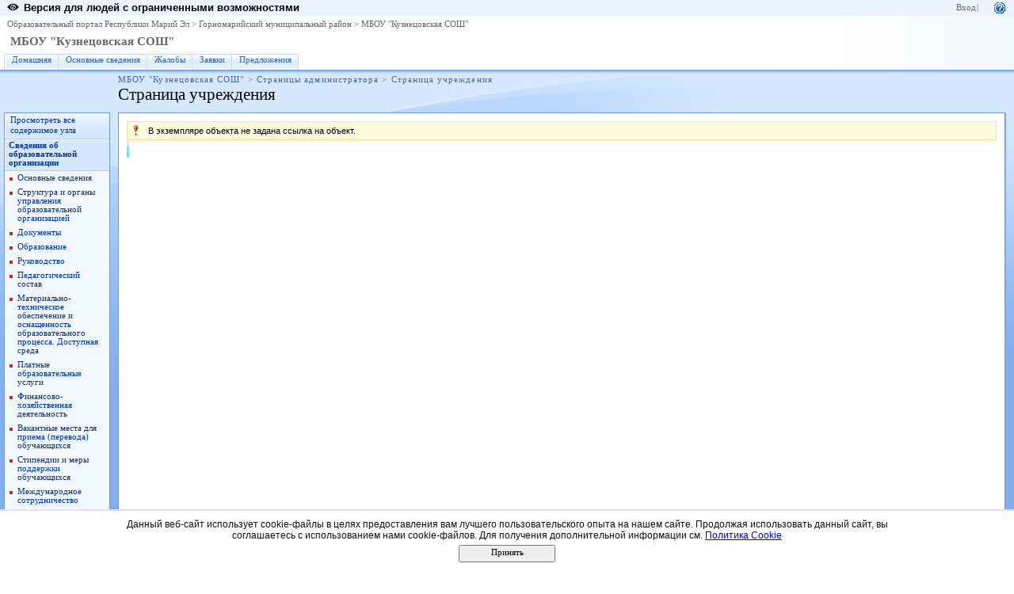

--- FILE ---
content_type: text/css
request_url: http://edu.mari.ru/mouo-gornomari/sh11/_themes/Breeze2/Bree1011-65001.css?rev=12%2E0%2E0%2E6421
body_size: 7957
content:
.ms-toolbar,.ms-viewtoolbar,.ms-formtoolbar{
color:#002061;
}
.ms-toolbar-togglebutton-on{
border:1px solid #6185ce;
}
table.ms-toolbar,table.ms-viewtoolbar{
background-image:url("toolgrad_breeze.gif");
background-color:#CAE5EA;
}
table.ms-toolbar{
border:1px solid #95c9d6;
}
table.ms-viewtoolbar{
border-top:1px solid #95c9d6;
border-bottom:1px solid #95c9d6;
}
.ms-listheader{
background-image:url("listheadergrad_breeze.gif");
}
.ms-menutoolbar{
border-bottom:1px solid #95c9d6;
background-color:#6bd1ea;
background-image:url("listheadergrad_breeze.gif");
}
.ms-menutoolbar td{
border-top:solid 1px #f7fdff;
border-bottom:solid 1px #75dbf4;
}
.ms-menutoolbar td a{
color:#002061;
}
.ms-menubuttonactivehover{
background-image:url("menubuttonhover_breeze.gif");
border:solid 1px #95c9d6;
}
.ms-menutoolbar td td.ms-viewselector,.ms-menutoolbar td td.ms-viewselectorhover,.ms-toolbar td td.ms-viewselector,.ms-toolbar td td.ms-viewselectorhover,.ms-authoringcontrols td td.ms-viewselector,.ms-authoringcontrols td td.ms-viewselectorhover{
border:solid 1px #cea02d;
background-image:url("viewselectorgrad_breeze.gif");
background-color:#fccd55;
}
.ms-menutoolbar td td.ms-viewselectorhover,.ms-toolbar td td.ms-viewselectorhover,.ms-authoringcontrols td td.ms-viewselectorhover{
background-image:url("menubuttonhover_breeze.gif");
background-color:#ffa928;
}
.ms-bottompaging{
background:#bfeaf5;
}
.ms-bottompagingline1{
background:#e5e5e5;
}
.ms-bottompagingline2{
background:#effbff;
}
.ms-splitbuttonhover{
background-image:url("menubuttonhover_breeze.gif");
}
.ms-splitbuttonhover .ms-splitbuttondropdown,.ms-splitbuttonhover .ms-splitbuttontext{
border:1px solid #cea02d;
}
TD.ms-rtetoolbarsel{
border:solid 1px #203d77;
background-image:url("rtebnsel_breeze.gif");
}
TD.ms-rtetoolbarhov {
border:solid 1px #203d77;
background-image:url("rtebnhov_breeze.gif");
}
.ms-viewselect a:link,.ms-GRFontSize{
hr{
color:#7d9cdb;
}
.ms-formlabel{
border-top:1px solid #afd6e0;
color:#0d667c;
}
.ms-formdescription A{
color:#002061;
}
.ms-formbody{
background:#effbff;
border-top:1px solid #afd6e0;
}
.ms-formline{
border-top:1px solid #afd6e0;
}
.ms-formbutton{
background-image:url('buttongrad_breeze.gif');
}
.ms-formfieldlabel {
background-image:url("globgrad_breeze.gif");
}
.ms-searchbox{
border:solid 1px #95c9d6;
}
.ms-searchimage{
border:solid 1px #95c9d6;
border-left:solid 1px #f9f9f9;
background-color:#62c7e0;
}
.ms-searchcorner{
background-image:url("srchcrnr_breeze.gif");
}
table.ms-form th{
color:#7d9cdb;
}
.ms-bannerContainer{
background-image:url("siteTitleBKGD_breeze.gif");
}
.ms-globalbreadcrumb{
background-color:#62c7e0;
border-bottom:solid 1px #3b94aa;
}
.ms-globallinks{
color:#def0f4;
}
.ms-globallinks a{
color:#ffffff;
}
.ms-pagebreadcrumb {
background-color:#62c7e0;
border-left:1px solid #bfeaf5;
border-top:1px solid #bfeaf5;
color:#def0f4;
}
td.ms-pagebreadcrumb a {
color:#ffffff;
background-color:transparent;
}
.ms-siteactionsmenu div div div{
background-image:url("siteactionsmenugrad_breeze.gif");
border-top:1px solid #47a9c1;
border-left:1px solid #47a9c1;
border-right:1px solid #47a9c1;
background-color:#47a9c1;
}
.ms-siteactionsmenu div div div.ms-siteactionsmenuhover{
background-image:url("siteactionsmenuhovergrad_breeze.gif");
border-top:1px solid #896b3d;
border-left:1px solid #896b3d;
border-right:1px solid #896b3d;
background-color:#ff9900;
}
.ms-actionbar{
border:1px solid #95c9d6;
}
.ms-actionsep{
border-right:1px solid #95c9d6;
}
.ms-topnav{
background-image:url("topnavunselected_breeze.gif");
}
.ms-topnavselected{
color:#002061;
background:url("topnavselected_breeze.gif");
}
.ms-topnavselected a{
color:#002061;
}
.ms-topNavHover{
background-image:url("topnavhover_breeze.gif");
background-color:#fccd55;
}
.ms-topNavFlyOuts{
background-color:#d7eff5 !important;
}
.ms-topNavFlyOutsHover{
background-color:#fccd55 !important;
}
.ms-quicklaunchnavsep{
background-color:#b2b2b2;
}
.ms-quicklaunch table td{
border-top:1px solid #95c9d6;
}
.ms-quicklaunch table.ms-navheader td,.ms-navheader2 td,.ms-quicklaunch span.ms-navheader{
background-color:#e5e5e5;
border-top:solid 1px #f9f9f9;
border-left:solid 1px #f9f9f9;
}
.ms-quicklaunch span.ms-navheader{
background-color:#e5e5e5;
border-top:1px solid #f9f9f9;
border-left:solid 1px #d7eff5;
border-bottom:1px solid #f9f9f9;
}
.ms-quicklaunch table.ms-selectednav{
border:solid 1px #cea02d;
background-image:url("viewselectorgrad_breeze.gif");
background-color:#fccd55;
}
.ms-quicklaunch table.ms-selectednav td{
background:transparent url("selectednavbullet_breeze.gif") no-repeat;
}
.ms-quicklaunch table.ms-selectednavheader td{
background-color:#fccd55;
background-image:url("viewselectorgrad_breeze.gif");
}
table.ms-navitem,span.ms-navitem{
    background:url("navBullet_breeze.gif") no-repeat;
}
.ms-treeviewouter td.ms-navitem {
    border:none;
    padding: 0px 4px;
}
div.ms-treeviewouter div {
    border-top:none;
}
.ms-navsubmenu1{
background-color:#f9f9f9;
}
.ms-navsubmenu2{
background-color:#f9f9f9;
}
table.ms-navselected,span.ms-navselected{
background-image:url("SELECTEDNAV_breeze.GIF");
background-color:#FCD779;
background-repeat:repeat-x;
}
table.ms-navselected td{
background-image:url("navBullet_breeze.gif");
}
.ms-navheader a,.ms-navheader2 a{
color:#002061;
}
.ms-navItem a{
color:#002061;
}
.ms-quicklaunchouter,ms-datepickerouter{
border-bottom:solid 1px #b2b2b2;
border-right:solid 1px #b2b2b2;
}
.ms-quicklaunch table.ms-recyclebin td{
border-top:none;
}
table.ms-recyclebin td{
background-color:#f5f5f5;
}
table.ms-recyclebin td a{
color:#848484;
}
.ms-quickLaunch{
border:solid 1px #95c9d6;
background-color:#d7eff5;
}
.ms-quicklaunchheader{
color:#7d9cdb;
background-image:url("quickLaunchHeader_breeze.gif");
background-color:#e5e5e5;
border-left:solid 1px #f5f5f5;
border-top:solid 1px #ffffff;
}
.ms-quicklaunchheader a,.ms-unselectednav a{
color:#002061;
}
.ms-selectednav,.ms-GRSortFilter{
border:1px solid #6185ce;
}
.ms-unselectednav{
border:1px solid #b2b2b2;
}
.ms-templatepickerunselected div{
background-image:url("templatepickerunselected_breeze.gif");
}
.ms-templatepickerselected div{
background-image:url("templatepickerselected_breeze.gif");
border:solid 1px #bf942a;
}
.ms-laction{
background-image:url("seealsograd_breeze.gif");
}
.ms-lactionitem a{
color:#002061;
}
.ms-diffselected{
background-color:#ffe6a0;
border:1px solid #cea02d;
}
.ms-verticaldots{
border-right:1px solid #b2b2b2;
}
.ms-nav{
background-color:#b2b2b2;
background-image:url("navshape_breeze.jpg");
}
.ms-relatedtext{
color:#7d9cdb;
}
.ms-relatedtext a:visited,.ms-relatedtext a:link,.ms-relatedtext a:active{
color:#002061;
}
.ms-relatedtext a:hover{
color:#000000;
}
.ms-globalTitleArea{
background-image:url("siteTitleBKGD_breeze.gif");
}
.ms-globalTitleAreaSeparator{
background-image:url("siteTitleBKGD_breeze.gif");
}
.ms-titlearea{
color:#7c7c7c;
}
.ms-titlearea a {
color:#002061;
}
.ms-titlearealeft {
background-color:#e5e5e5;
}
TD.ms-titleareaframe,Div.ms-titleareaframe,.ms-pagetitleareaframe,.ms-mwspagetitleareaframe{
background-image:url("pageTitleBKGD_breeze.gif");
background-color:#e5e5e5;
}
.ms-pagetitleareaframe table{
background-image:url("topshape_breeze.jpg");
}
.ms-titlearealine{
background-color:#b2b2b2;
}
.ms-mwstitlearealine{
background-color:#e5e5e5;
}
.ms-titleareaseparator{
background-color:#b2b2b2;
}
.ms-titleareaseparator div{
background-color:#e5e5e5;
border-top:1px solid #95c9d6;
}
.ms-areaseparatorcorner{
background-image:url("framecornergrad_breeze.gif");
border-right:1px solid #95c9d6;
}
td.ms-areaseparatorleft{
background:#e5e5e5 url("pageTitleBKGD_breeze.gif");
background-repeat:repeat-x;
border-right:1px solid #95c9d6;
}
div.ms-areaseparatorleft{
background:#b2b2b2 url("navshape_breeze.jpg");
background-position:-143px 0px;
background-repeat:repeat-x;
border-right:1px solid #95c9d6;
}
div.ms-areaseparatorright{
background:#b2b2b2 url("pagebackgrad_breeze.gif");
background-repeat:repeat-x;
border-left:1px solid #95c9d6;
}
.ms-titlearearight .ms-areaseparatorright{
background:#e5e5e5 url("pageTitleBKGD_breeze.gif");
background-repeat:repeat-x;
border-left:1px solid #95c9d6;
}

td.ms-titlearearight div.ms-titleareaframe {
background-image:url("pageTitleBKGD_breeze.gif");
background-color:#e5e5e5;
height:100%;
}

.ms-areaseparator{
background-color:#fcd26a;
background-image:url("formtitlegrad_breeze.gif");
}
.ms-pagemargin{
background-image:url("navshape_breeze.jpg");
background-position:-143px 0px;
background-color:#b2b2b2;
}
td.ms-rightareacell div.ms-pagemargin{
background-image:url("pagebackgrad_breeze.gif");
background-repeat:repeat-x;
background-color:#b2b2b2;
border-left:solid 1px #b2b2b2;
}
.ms-pagebottommargin,.ms-pagebottommarginleft,.ms-pagebottommarginright{
background:#b2b2b2;
}
.ms-bodyareapagemargin{
background:#b2b2b2;
border-top:1px solid #95c9d6;
}
.ms-bodyareaframe,.ms-viewareaframe{
border-top:1px solid #95c9d6;
border-right:1px solid #95c9d6;
border-left:1px solid #95c9d6;
}
.ms-selected {
background-image:url("filedialogselected_breeze.gif");
}
.ms-selectedtitle {
border:1px solid #bf942a;
}
.ms-selectedtitlealternative {
border:1px solid #bf942a;
}
.ms-separator img {
background:#57bcd6;
border-bottom:1px solid #d7eff5;
border-right:1px solid #d7eff5;
}
.ms-authoringcontrols {
background-color:#effbff;
}
.ms-propertysheet th.ms-authoringcontrols {
background-color:#effbff;
}
.ms-sectionheader {
color:#0d667c;
}
td.ms-linksectionheader,th.ms-linksectionheader {
background-color:#62c7e0;
background-image:url("linksectiongrad_breeze.gif");
border:1px solid #95c9d6;
}
.ms-sectionline {
background-color:#afd6e0;
}
.ms-sectionhighlight-top{
border:1px solid #ff9900;
}
.ms-sectionhighlight-line{
background-color:#ff9900;
}
.ms-partline {
background-color:#95c9d6;
}
.ms-propertysheet a{
color:#002061;
}
table.ms-pageinformation{
background-image:url("settingsgraphic_breeze.jpg");
}
table.ms-createpageinformation{
background-image:url("creategraphic_breeze.jpg");
}
.ms-storMeEstimated{
background-color:#b2b2b2;
}
.ms-informationtablehover{
border:1px solid #afd6e0;
}
.ms-informationtablehover td,.ms-informationtablehover th{
background-color:#effbff;
}
.ms-informationtablestatic{
background-image:url("settingsbkg_breeze.jpg");
}
.ms-itemheader a{
color:#002061;
}
.ms-itemhover{
border:solid 1px #cea02d;
background-image:url("selectednav_breeze.gif");
background-color:#fccd55;
}
.ms-itemhover a {
color:#000000;
}
.ms-listdescription{
border-bottom:1px solid #95c9d6;
}
.ms-alternating .ms-unselectedtitle {
background:transparent;
}
.ms-alternating .ms-vb-user table{
background:transparent;
}
.ms-vh,.ms-vh2,.ms-vh2-nofilter,.ms-vh2-nograd,.ms-vh2-nograd-icon,.ms-vh2-nofilter-icon{
background-image:url("viewheadergrad_breeze.gif");
}
.ms-vh,.ms-vh2,.ms-vh-icon,.ms-vh2-nofilter,.ms-vh2-nofilter-icon,.ms-viewheadertr .ms-vh-group,.ms-vh2-nograd,.ms-vh2-nograd-icon{
background-image:url("viewheadergrad_breeze.gif");
}
.ms-gb{
border-top:1px solid #95c9d6;
border-bottom:1px solid #95c9d6;
}
.ms-vb a,.ms-vb2 a,.ms-GRStatusText a,.ms-vb-user a,.ms-disc a{
color:#002061;
}
.ms-vb a:visited,.ms-vb2 a:visited,.ms-GRStatusText a:visited,.ms-vb-user a:visited,.ms-disc a:visited{
color:#25478c;
}
a.ms-addnew{
color:#002061;
}
.ms-summarytitlebarframe{
background-color:#6185ce;
}
img.thumbnail{
border:solid #b2b2b2 3px;
}
.ms-imglibthumbnail {
background-color:#d8d8d8;border:solid #b2b2b2 0px;
}
.ms-imglibmenuarea {
background-color:#d7eff5;
}
.UserCaption {
background-color:#e5e5e5;
}
.UserDottedLine {
background-color:#7d9cdb;
background-image:url("dot_breeze.gif");
}
.UserToolbarTextArea A:link {
COLOR:#002061;
}
.UserToolbarTextArea A:visited {
COLOR:#7d9cdb;
}
.UserCaptionShadow{
border-right:1px solid #f9f9f9;
border-left:1px solid #f9f9f9;
background-image:url("viewheadergrad_breeze.gif");
}
.UserToolbar {
background-image:url("topnavunselected_breeze.gif");
border-bottom:1px solid #95c9d6;
}
.UserCellHover {
border:solid 1px #6185ce;
}
.UserCellSelected {
background-image:url("selectednav_breeze.gif");
border:solid 1px #cea02d;
}
.UserCell {
color:#002061;
}
.ms-ToolPaneFrame {
border-top:1px solid #95c9d6;
border-right:2px solid #95c9d6;
}
.ms-ToolPaneHeader {
background-color:#6185ce;
}
.ms-ToolPaneBorder {
border-right:1px solid #f9f9f9;
border-left:1px solid #f9f9f9;
}
.ms-ToolPaneClose {
background-image:url("topnavselected_breeze.gif");
border-bottom:solid 1px #b2b2b2;
}
.ms-ToolPaneTitle {
background-image:url("topnavselected_breeze.gif");
border-bottom:solid 1px #b2b2b2;
}
.ms-ToolStripSelected {
background-image:url("menubuttonhover_breeze.gif");
background-color:#f9f9f9;
border-top:solid 1px #d7eff5;
border-bottom:solid 1px #e5e5e5;
}
.ms-ToolStrip {
background-image:url("listheadergrad_breeze.gif");
border-top:solid 1px #d7eff5;
border-bottom:solid 1px #e5e5e5;
background-color:#f9f9f9;
}
.ms-TPTitle {
color:#002061;
}
.ms-TPBody A:link,.ms-TPBody A:visited,.ms-TPBody A:hover {
color:#002061;
}
.ms-PropGridBuilderButton {
border:solid 1px #7d9cdb;
background-color:#f9f9f9;
}
.ms-SPZone {
border:1px solid #dbdbdb;
background-color:#efefef;
}
.ms-WPDesign{
background-color:#f9f9f9;
}
.ms-WPMenu{
background-color:#f9f9f9;
}
.ms-WPTitle {
    color:#0d667c;
}
.ms-WPTitle A:link,.ms-WPTitle A:visited {
color:#0d667c;
}
.ms-WPSelected {
border:#ffa54c 3px dashed;
}
.ms-WPBody A:link,.ms-WPBody A:visited {
color:#002061;
}
.ms-WPBorder,.ms-WPBorderBorderOnly {
border-color:#95c9d6;
}
.ms-HoverCellActive,.ms-SpLinkButtonActive {
border:#95c9d6 1px solid;
background-color:#ffa928;
background-image:url("menubuttonhover_breeze.gif");
}
.ms-SPLink {
color:#7d9cdb
}
.ms-SPLink A:link,.ms-SPLink A:visited {
color:#002061;
}
.ms-WPHeader TD{
border-bottom:1px solid #95c9d6;
}
.ms-SPzone .ms-WPHeader TD,.ms-SPZoneSelected .ms-WPHeader TD{
background-color:#f0f0f0;
background-image:url("partgrad_breeze.gif");
}
.ms-tabselected {
border-color:#95c9d6;
color:#7d9cdb;
background-image:url("selectednav_breeze.gif");
background-color:#fcd779;
}
.ms-tabinactive {
color:#7d9cdb;
background-image:url("topnavunselected_breeze.gif");
background-position:0px 4px;
background-color:#fbfeff;
}
.ms-tabinactive a:link {
color:#002061;
}
.ms-tabinactive a:hover {
color:#7d9cdb;
}
.ms-tabinactive a:visited {
color:#7d9cdb;
}
.ms-surveyHBar {
background-color:#7d9cdb;
border-color:#7d9cdb;
}
.ms-surveyVBar {
background-color:#7d9cdb;
border-color:#7d9cdb;
}
.ms-surveyVBarBI {
background-color:#7d9cdb;
}
.ms-uploadborder{
border:1px solid #b2b2b2;
}
.ms-styleheader a:link,.ms-stylebody a:link{
color:#002061;
}
.ms-MWSInstantiated a:link,.ms-MWSInstantiated a:visited{
color:#002061;
}
.ms-MWSUninstantiated a:link,.ms-MWSUninstantiated a:visited{
color:#002061;
}
.ms-MWSUninstantiated a:hover{
color:#002061;
}
.ms-entity-unresolved{
background-image:url("squiggle_breeze.gif");
}
.ms-ganttTitleCell {
border:solid 1px #e5e5e5;
}
.ms-ganttTitleHeaderCell {
border:solid 1px #e5e5e5;
}
.ms-ganttMajorTimeUnitHeaderCell {
border-left:solid 1px #e5e5e5;
border-right:solid 1px #e5e5e5;
}
.ms-ganttDetailTimeUnitRow td {
border:solid 1px #e5e5e5;
}
.ms-dgselected {
background:#9bb4e8;
}
.ms-consolestatuscell{
background-image:url("pageTitleBKGD_breeze.gif");
}
.ms-consoleframe{
border-color:#b2b2b2;
}
.ms-consolestatusmajorframe{
background:url('cnspgrdn_breeze.gif');
}
.ms-consolestatusminorframe{
background:url('cnsugrdn_breeze.gif');
}
.ms-consolestatuscheckoutframe{
background:url('cnsugrdn_breeze.gif');
}
.ms-consolestatus a{
color:#002061;
}
.ms-consolestatus a:hover{
color:#002061;
}
.ms-consoleerror a{
color:#002061;
}
.ms-consoleerror a:hover{
color:#7d9cdb;
}
.ms-consoletoolbar{
color:#002061;
}
.ms-consoleqaborderhhover,.ms-consoleqabordervhover,.ms-consoleqacornerhover{
background-color:#cea02d;
}
.ms-webpartpickerpagetext a{
color:#002061;
}
.ms-webpartpickerpageHeaderBorder a{
color:#002061;
}
.ms-wikicontent a {
color: #47a9c1;
}
.ms-wikieditouter {
border:1px solid #47a9c1;
}
.ms-wikieditthird {
background:url(toolgrad_breeze.gif);
}
.ms-diffinsert {
background-color:#fcd26a;
}
.ms-PostTitle a {
color:#002061;
}
.ms-PostFooter a {
color:#002061;
}
.ms-PostTitle a:hover,.ms-PostFooter a:hover {
color:#ffa54c;
}
.ms-PostFooter {
color:#95c9d6;
1px solid #e5e5e5;
}
h1.ms-PostDate {
border-bottom:1px solid #3b94aa;
}
.ms-blogedit {
border-top:solid 1px #dce5e4;
}
.ms-blogedit a{
background-image:url("toolgrad_breeze.gif");
background-color:#c9e4ea;
border:1px solid #95c9d6;
border-top:none;
}
.ms-blogrss {
border-top:solid 1px #95c9d6;
}
.ms-blogrssnav{
border-top:solid 1px #95c9d6;
}
.ms-commenttable td{
border-top:solid 1px #95c9d6;
}
.ms-BlogNavigator div.ms-navheader{
background-color:#e5e5e5;
border-top:solid 1px #f9f9f9;
border-left:solid 1px #f9f9f9;
border-bottom:1px solid #95c9d6;
}
.ms-BlogNavigator div.ms-WPBody{
border-top:solid 1px #95c9d6;
}
.ms-PostTitle{
border-top:solid 1px #dce5e4;
}
.ms-CategoryTitleCell a {
background:transparent url("navbullet_breeze.gif") no-repeat left top;
}
.ms-MenuUIPopupBody TABLE {
color:#002061;
}
.ms-MenuUI {
background-image:url("MGrad_breeze.gif");
}
.ms-MenuUILarge {
background-image:url("MGradLarge_breeze.gif");
}
.ms-MenuUIRtL {
background-image:url("MGradRtl_breeze.gif");
}
.ms-MenuUILargeRtL {
background-image:url("MGradLargeRtl_breeze.gif");
}
.ms-MenuUIItemTableCell,.ms-MenuUIItemTableCellCompact {
color:#002061;
}
.ms-MenuUIItemTableCell A,.ms-MenuUIItemTableCellHover A,.ms-MenuUIItemTableCellCompact A,.ms-MenuUIItemTableCellCompactHover A {
color:#002061;
}
.ms-MenuUIItemTableCellHover,.ms-MenuUIItemTableCellCompactHover {
color:#002061;
}
.ms-MenuUIItemTableHover {
background-color:#fccd55;
border:1px solid #cea02d;
}
.ms-picker-header{
color:#7d9cdb;
background-image:url("quickLaunchHeader_breeze.gif");
border-bottom:solid 1px #95c9d6;
}
.ms-picker-table .ms-picker-dayheader{
border-bottom:solid 1px #95c9d6;
border-top-width:0px;
background-color:#f9f9f9;
}
.ms-picker-week{
background-image:url("weekbox_breeze.gif");
}
.ms-picker-week a{
color:#002061;
}
.ms-picker-weekRTL{
background-image:url("weekbox_breeze.gif");
}
.ms-picker-weekRTL a{
color:#002061;
}
table.ms-picker-table td.ms-picker-today{
border:solid 1px #ff9900;
background-color:#f9f9f9;
}
table.ms-picker-table td.ms-picker-dayother,table.ms-picker-table td.ms-picker-daycenter{
border:solid 1px #f9f9f9;
background-color:#f9f9f9;
}
.ms-picker-table .ms-picker-daycenterOn{
background-color:#cccccc;
}
.ms-quicklaunch table.ms-picker-table td.ms-picker-monthcenter{
background-color:#f9f9f9;
border:solid 1px #f9f9f9;
}
.ms-picker-monthcenter a,.ms-picker-monthcenter a:active,.ms-picker-monthcenter a:link,.ms-picker-monthcenter a:visited,.ms-picker-monthcenter a:hover{
color:#002061;
}
.ms-quicklaunch table.ms-picker-table td.ms-picker-monthcenterOn{
background-image:url("selectednav_breeze.gif");
border:solid 1px #cea02d;
}
.ms-quicklaunch table.ms-picker-table td.ms-picker-monthselected{
background-image:url("selectednav_breeze.gif");
border:solid 1px #cea02d;
}
.ms-picker-footer{
background-color:#ffffff;
border-top:solid 1px #95c9d6;
}
.ms-calheader{
background-color:#def0f4;
}
.ms-cal-nav a{
color:#002061;
}
.ms-cal-weekempty,.ms-cal-weekemptyRTL{
background-color:#def0f4;
}
.ms-cal-weekname{
background-color:#def0f4;
}
.ms-cal-weekday{
background-color:#def0f4;
}
.ms-cal-week,.ms-cal-weekB,.ms-cal-weekRTL,.ms-cal-weekRTLB{
background-image:url("weekbox_breeze.gif");
border:1px solid #b2b2b2;
}
.ms-cal-weekselected,.ms-cal-weekselectedRTL{
border:1px solid #b2b2b2;
background-color:#62c7e0;
}
.ms-cal-topday,.ms-cal-topdayL,.ms-cal-wtopdayL,.ms-cal-wtopday{
background-image:url("calnumBttn_breeze.gif");
border:solid 1px #95c9d6;
background-color:#d7eff5;
}
.ms-cal-topdayRTL,.ms-cal-topdayRTLL,.ms-cal-wtopdayRTL,.ms-cal-wtopdayRTLL{
background-image:url("calnumBttn_breeze.gif");
border:solid 1px #95c9d6;
}
.ms-cal-topday-today,.ms-cal-wtopday-today,.ms-cal-topday-todayRTL,.ms-cal-wtopday-todayRTL{
background-image:url("calnumBttntoday_breeze.gif");
border:solid 1px #b2b2b2;
}
.ms-cal-topday-today div,.ms-cal-wtopday-today div,.ms-cal-topday-todayover div,.ms-cal-wtopday-todayover div,.ms-cal-topday-todayRTL div,.ms-cal-wtopday-todayRTL div,.ms-cal-topday-todayoverRTL div,.ms-cal-wtopday-todayoverRTL div{
border-width:0px;
}
.ms-cal-topday-todayover,.ms-cal-topday-todayoverRTL,.ms-cal-wtopday-todayover,.ms-cal-wtopday-todayoverRTL{
background-image:none;
background-color:#62c7e0;
border:solid 1px #b2b2b2;
}
.ms-cal-topdayover,.ms-cal-topdayoverL,.ms-cal-wtopdayover,.ms-cal-wtopdayoverL,.ms-cal-topdayfocusover{
background-image:none;
background-color:#62c7e0;
border:solid 1px #b2b2b2;
}
.ms-cal-topdayoverRTL,.ms-cal-topdayoverRTLL,.ms-cal-wtopdayoverRTL,.ms-cal-wtopdayoverRTLL,.ms-cal-topdayfocusoverRTL{
background-color:#62c7e0;
border:solid 1px #b2b2b2;
}
.ms-cal-topdayfocus,.ms-cal-topdayfocusL,.ms-cal-topdayfocusRTL,.ms-cal-topdayfocusRTLL,.ms-cal-wtopdayfocus,.ms-cal-wtopdayfocusL,.ms-cal-wtopdayfocusRTL,.ms-cal-wtopdayfocusRTLL{
background-image:url("calnumBttnfocus_breeze.gif");
background-color:#f9f9f9;
border:solid 1px #b2b2b2;
}
.ms-cal-topday a,.ms-cal-topday a:active,.ms-cal-topday a:link,.ms-cal-topday a:visited,.ms-cal-topday a:hover,
.ms-cal-topdayL a,.ms-cal-topdayL a:active,.ms-cal-topdayL a:link,.ms-cal-topdayL a:visited,.ms-cal-topdayL a:hover,
.ms-cal-topdayRTL a,.ms-cal-topdayRTL a:active,.ms-cal-topdayRTL a:link,.ms-cal-topdayRTL a:visited,.ms-cal-topdayRTL a:hover,
.ms-cal-topdayRTLL a,.ms-cal-topdayRTLL a:active,.ms-cal-topdayRTLL a:link,.ms-cal-topdayRTLL a:visited,.ms-cal-topdayRTLL a:hover,
.ms-cal-topdayselectedRTLL a,.ms-cal-topdayselectedRTLL a:active,.ms-cal-topdayselectedRTLL a:link,.ms-cal-topdayselectedRTLL a:visited,.ms-cal-topdayselectedRTLL a:hover,
.ms-cal-topdayselectedRTL a,.ms-cal-topdayselectedRTL a:active,.ms-cal-topdayselectedRTL a:link,.ms-cal-topdayselectedRTL a:visited,.ms-cal-topdayselectedRTL a:hover,
.ms-cal-topdayselectedL a,ms-cal-topdayselectedL a:active,ms-cal-topdayselectedL a:link,ms-cal-topdayselectedL a:visited,ms-cal-topdayselectedL a:hover,
.ms-cal-topdayselected a,.ms-cal-topdayselected a:active,.ms-cal-topdayselected a:link,.ms-cal-topdayselected a:visited,.ms-cal-topdayselected a:hover,
.ms-cal-nodataLeftBtm,.ms-cal-nodataLeftBtmRTL,.ms-cal-nodataLeftBtm2,.ms-cal-nodataLeftBtmRTL2,.ms-cal-nodataBtm,.ms-cal-nodataBtm2{
border-bottom:1px solid #b2b2b2;
}
.ms-cal-muworkitem,.ms-cal-muworkitemRTL,.ms-cal-muworkitemRTLL{
border-right:1px solid #b2b2b2;
}
.ms-cal-muworkitemR{
border-left:1px solid #b2b2b2;
border-right:1px solid #b2b2b2;
}
.ms-cal-muworkitemL{
border-left:1px solid #b2b2b2;
border-right:1px solid #b2b2b2;
}
.ms-cal-workitem,.ms-cal-todayitem,.ms-cal-todayitemRTL{
border-left:1px solid #b2b2b2;
border-right:1px solid #b2b2b2;
}
.ms-cal-workitem2{
border-left:1px solid #b2b2b2;
border-right:1px solid #b2b2b2;
}
.ms-cal-workitem2B,.ms-cal-workitemRTL2B,.ms-cal-todayitem2B,.ms-cal-todayitemRTL2B{
border-left:1px solid #b2b2b2;
border-right:1px solid #b2b2b2;
border-bottom:1px solid #b2b2b2;
}
.ms-cal-noworkitem,.ms-cal-noworkitemL,.ms-cal-noworkitemRTL{
border-left:1px solid #b2b2b2;
border-right:1px solid #b2b2b2;
}
.ms-cal-noworkitemB,.ms-cal-noworkitemLB,.ms-cal-noworkitem2B,.ms-cal-noworkitemL2B,.ms-cal-noworkitemRTL2B{
border-right:1px solid #b2b2b2;
border-left:1px solid #b2b2b2;
border-bottom:1px solid #b2b2b2;
}
.ms-cal-monthitem a{
color:#002061;
}
.ms-cal-defaultbgcolor{
background-image:url("alldayDefault_breeze.gif");
border:solid 1px #b2b2b2;
background-color:#e5e5e5;
}
.ms-cal-defaultbgcolorsel{
background-image:url("alldayDefaultOver_breeze.gif");
background-color:#d7eff5;
border:solid 1px #b2b2b2;
}
.ms-cal-monthAllDay{
background-image:url("alldayDefault_breeze.gif");
border:solid 1px #b2b2b2;
background-color:#def0f4;
}
.ms-cal-defaultbgcolor a,.ms-cal-monthAllDay a{
color:#002061;
}
.ms-cal-monthAllDaysel{
background-image:url("alldayDefaultOver_breeze.gif");
background-color:#d7eff5;
border:solid 1px #b2b2b2;
background-color:#def0f4;
}
.ms-cal-time{
border-right:1px solid #95c9d6;
background-color:#def0f4;
}
.ms-cal-timeRTL{
border-left:1px solid #95c9d6;
background-color:#def0f4;
}
.ms-cal-workhour{
border-top:solid 1px #dbdbdb;
color:#002061;
background-color:#def0f4;
}
.ms-cal-workhourB{
border-bottom:solid 1px #f9f9f9;
border-top:solid 1px #f9f9f9;
color:#002061;
background-color:#def0f4;
}
.ms-cal-workhourRTL{
border-top:solid 1px #f9f9f9;
color:#002061;
}
.ms-cal-workhourRTLB{
border-bottom:solid 1px #f9f9f9;
border-top:solid 1px #f9f9f9;
color:#002061;
}
.ms-cal-workhourF{
color:#002061;
background-color:#def0f4;
}
.ms-cal-workhourRTLF{
color:#002061;
background-color:#def0f4;
}
.ms-cal-enoworkdayF,.ms-cal-enoworkdayRTLF{
border-top:solid 1px #f9f9f9;
}
.ms-cal-eworkdayF,.ms-cal-eworkdayRTLF{
border-top:solid 1px #f9f9f9;
}
.ms-cal-workhourF,.ms-cal-workhourRTLF{
border-top:1px solid #f9f9f9;
}
.ms-cal-eworkhourF .ms-cal-dayhour,.ms-cal-eworkhourF .ms-cal-dayhourF,.ms-cal-eworkhour .ms-cal-dayhourF,.ms-cal-eworkhour .ms-cal-dayhour,.ms-cal-eworkday .ms-cal-dayhour,.ms-cal-enoworkday .ms-cal-dayhour,.ms-cal-eworkday .ms-cal-dayhourF,.ms-cal-enoworkday .ms-cal-dayhourF,.ms-cal-enoworkhourF .ms-cal-dayhour,.ms-cal-enoworkhourF .ms-cal-dayhourF,.ms-cal-enoworkhour .ms-cal-dayhour,.ms-cal-enoworkhour .ms-cal-dayhourF{
border-top:solid 1px #f9f9f9;
}
.ms-cal-eworkhourRTLF .ms-cal-dayhourRTL,.ms-cal-eworkhourRTLF .ms-cal-dayhourRTLF,.ms-cal-eworkhourRTL .ms-cal-dayhourRTLF,.ms-cal-eworkhourRTL .ms-cal-dayhourRTL,.ms-cal-eworkdayRTL .ms-cal-dayhourRTL,.ms-cal-enoworkdayRTL .ms-cal-dayhourRTL,.ms-cal-eworkdayRTL .ms-cal-dayhourRTLF,.ms-cal-enoworkdayRTL .ms-cal-dayhourRTLF,.ms-cal-enoworkhourRTL .ms-cal-dayhourRTLF,.ms-cal-enoworkhourRTL .ms-cal-dayhourRTL,.ms-cal-enoworkhourRTLF .ms-cal-dayhourRTLF,.ms-cal-enoworkhourRTLF .ms-cal-dayhourRTL{
border-top:solid 1px #f9f9f9;
}
.ms-cal-eworkhourF .ms-cal-dayhalfhourF,.ms-cal-eworkhour .ms-cal-dayhalfhourF,.ms-cal-eworkhour .ms-cal-dayhalfhour,.ms-cal-eworkday .ms-cal-dayhalfhour,.ms-cal-enoworkday .ms-cal-dayhalfhour,.ms-cal-eworkday .ms-cal-dayhalfhourF,.ms-cal-enoworkday .ms-cal-dayhalfhourF,.ms-cal-enoworkhour .ms-cal-dayhalfhour,.ms-cal-enoworkhour .ms-cal-dayhalfhourF{
border-top:solid 1px #e5e5e5;
}
.ms-cal-eworkhourRTLF .ms-cal-dayhalfhourRTLF,.ms-cal-eworkhourRTL .ms-cal-dayhalfhourRTLF,.ms-cal-eworkhourRTL .ms-cal-dayhalfhourRTL,.ms-cal-eworkdayRTL .ms-cal-dayhalfhourRTL,.ms-cal-enoworkdayRTL .ms-cal-dayhalfhourRTL,.ms-cal-eworkdayRTL .ms-cal-dayhalfhourRTLF,.ms-cal-enoworkdayRTL .ms-cal-dayhalfhourRTLF,.ms-cal-enoworkhourRTL .ms-cal-dayhalfhourRTLF,.ms-cal-enoworkhourRTLF .ms-cal-dayhalfhourRTLF,.ms-cal-enoworkhourRTL .ms-cal-dayhalfhourRTL{
border-top:solid 1px #e5e5e5;
}
.ms-cal-enoworkhourB .ms-cal-dayhalfhour, .ms-cal-enoworkhourB .ms-cal-dayhour{
border-top:solid 1px #e5e5e5;
border-bottom:solid 1px #f9f9f9;
background-color:#def0f4;
}
.ms-cal-enoworkhourB .ms-cal-dayhalfhourF, .ms-cal-enoworkhourB .ms-cal-dayhourF{
border-top:solid 1px #e5e5e5;
border-bottom:solid 1px #f9f9f9;
border-left:solid 1px #95c9d6;
background-color:#def0f4;
}
.ms-cal-enoworkhourF .ms-cal-dayhour,  .ms-cal-enoworkhourRTL .ms-cal-dayhalfhourRTLF, .ms-cal-enoworkhourRTLF .ms-cal-dayhalfhourRTLF, .ms-cal-enoworkhourRTL .ms-cal-dayhalfhourRTL, .ms-cal-enoworkhourRTL .ms-cal-dayhourRTLF, .ms-cal-enoworkhourRTL .ms-cal-dayhourRTL, .ms-cal-enoworkhourRTLF .ms-cal-dayhourRTLF, .ms-cal-enoworkhourRTLF .ms-cal-dayhourRTL, .ms-cal-enoworkhour .ms-cal-dayhalfhourF, .ms-cal-enoworkhour .ms-cal-dayhalfhour, .ms-cal-enoworkhour .ms-cal-dayhourF, .ms-cal-enoworkhour .ms-cal-dayhour, .ms-cal-enoworkhourF .ms-cal-dayhourF, .ms-cal-enoworkhour, .ms-cal-enoworkhourRTL, .ms-cal-enoworkhourRTLL, .ms-cal-enoworkhourL, .ms-cal-enoworkhourF, .ms-cal-enoworkhourRTLF {
background-color:#def0f4;
}
.ms-cal-enoworkhourRTLB .ms-cal-dayhalfhourRTLF, .ms-cal-enoworkhourRTLB .ms-cal-dayhourRTLF {
border-top:solid 1px #e5e5e5;
border-bottom:solid 1px #f9f9f9;
border-right:solid 1px #95c9d6;
background-color:#def0f4;
}
.ms-cal-enoworkhourRTLB .ms-cal-dayhalfhourRTL, .ms-cal-enoworkhourRTLB .ms-cal-dayhourRTL {
border-top:solid 1px #e5e5e5;
border-bottom:solid 1px #f9f9f9;
}
.ms-cal-eworkhourF .ms-cal-dayhourF,.ms-cal-eworkday .ms-cal-dayhourF,.ms-cal-enoworkday .ms-cal-dayhourF,.ms-cal-enoworkdayF .ms-cal-dayhourF,.ms-cal-eworkday .ms-cal-dayhalfhourF,.ms-cal-enoworkday .ms-cal-dayhalfhourF,.ms-cal-enoworkdayF .ms-cal-dayhalfhourF,.ms-cal-eworkdayF .ms-cal-dayhourF,.ms-cal-eworkhour .ms-cal-dayhourF,.ms-cal-eworkhour .ms-cal-dayhalfhourF{
border-left:solid 1px #95c9d6;
}
.ms-cal-eworkhourRTLF .ms-cal-dayhourRTLF,.ms-cal-eworkdayRTL .ms-cal-dayhourRTLF,.ms-cal-enoworkhourRTLF .ms-cal-dayhalfhourRTLF,.ms-cal-enoworkdayRTL .ms-cal-dayhourRTLF,.ms-cal-enoworkdayRTLF .ms-cal-dayhourRTLF,.ms-cal-enoworkdayRTLF .ms-cal-dayhourRTLF,.ms-cal-eworkdayRTL .ms-cal-dayhalfhourRTLF,.ms-cal-enoworkdayRTL .ms-cal-dayhalfhourRTLF,.ms-cal-enoworkdayRTLF .ms-cal-dayhalfhourRTLF,.ms-cal-enoworkdayRTLF .ms-cal-dayhalfhourRTLF,.ms-cal-eworkdayRTLF .ms-cal-dayhourRTLF,.ms-cal-eworkhourRTL .ms-cal-dayhourRTLF,.ms-cal-eworkhourRTL .ms-cal-dayhalfhourRTLF{
border-right:solid 1px #95c9d6;
}
.ms-cal-enoworkhourF .ms-cal-dayhourF,.ms-cal-enoworkhour .ms-cal-dayhalfhourF,.ms-cal-enoworkhour .ms-cal-dayhourF{
border-left:solid 1px #95c9d6;
background-color:#def0f4;
}
.ms-cal-enoworkhourRTLF .ms-cal-dayhourRTLF,.ms-cal-enoworkhourRTL .ms-cal-dayhalfhourRTLF,.ms-cal-enoworkhourRTL .ms-cal-dayhourRTLF{
border-right:solid 1px #95c9d6;
background-color:#def0f4;
}
.ms-cal-weekedge{
background-color:#def0f4;
}
.ms-cal-wemptycell,.ms-cal-wemptycellL{
border-left:1px solid #95c9d6;
background-color:#c9e4ea;
}
.ms-cal-walldayevent,.ms-cal-walldayeventL,.ms-cal-walldayeventRTL,.ms-cal-walldayeventRTLL{
border-right:1px solid #95c9d6;
border-left:1px solid #95c9d6;
background-color:#c9e4ea;
}
.ms-cal-alldayevent,.ms-cal-alldayeventL,.ms-cal-alldayeventRTL,.ms-cal-alldayeventRTLL{
border-right:1px solid #95c9d6;
border-left:1px solid #95c9d6;
}
.ms-cal-tweekitem{
border:1px solid #b2b2b2;
background-color:#e5e5e5;
background-image:url("alldayDefault_breeze.gif");
}
.ms-cal-tdayitem{
border:1px solid #b2b2b2;
background-image:url("alldayDefault_breeze.gif");
background-color:#e5e5e5;
}
div.ms-cal-navheader a img{
background-image:url("listheadergrad_breeze.gif");
border:solid 1px #95c9d6;
}
.ms-cal-nav-buttonsltr{
color:#b2b2b2;
}
.ms-cal-nav-buttonsRTL{
color:#b2b2b2;
}
.ms-navframe .ms-datepickerouter{
border-bottom:solid 1px #b2b2b2;
border-right:solid 1px #b2b2b2;
}
table.ms-disc-bar {
background-color:#e5e5e5;
background-image:url("toolgrad_breeze.gif");
border:1px solid #95c9d6;
}
td.ms-disc-bordered,td.ms-disc-bordered-noleft {
border:0px solid #95c9d6;
}
table.ms-disc HR {
color:#95c9d6;
}
.ms-cal-workhour,.ms-cal-workhourhalfhour, .ms-cal-workhourover,.ms-cal-workhourhalfhourover, .ms-cal-workhourBhalfhour, .ms-cal-workhourBhalfhourover {
background-color:#def0f4;
}
.ms-cal-enoworkdayF .ms-cal-dayhalfhourF, .ms-cal-enoworkday .ms-cal-dayhalfhourF, .ms-cal-enoworkday .ms-cal-dayhourF, .ms-cal-enoworkdayF .ms-cal-dayhourF, .ms-cal-enoworkdayRTL .ms-cal-dayhalfhourRTLF, .ms-cal-enoworkdayRTLF .ms-cal-dayhalfhourRTLF, .ms-cal-enoworkdayRTL .ms-cal-dayhourRTLF, .ms-cal-enoworkdayRTLF .ms-cal-dayhourRTLF, .ms-cal-enoworkday, .ms-cal-enoworkdayRTL, .ms-cal-enoworkdayF, .ms-cal-enoworkdayRTLF{
background-color:#def0f4;
}
.ms-WPAddButton {
background:#ffe6a0 url("wpqaM_breeze.gif") repeat-x;
border:solid 1px #FEBA52;
}
.ms-WPAddButtonHover {
background:#ffffff url("wpqaMH_breeze.gif") repeat-x;
}
.ms-WPAddButton span {
color:#CD5C01;
}
.ms-WPAddButtonHover span {
color:#000000;
}
.ms-HoverCellActiveDark {
background-image:url("menubuttonhover_breeze.gif");
border:solid 1px #868686;
background-color:#ffa928;
}

TD.ms-titleareaframe,Div.ms-titleareaframe,.ms-pagetitleareaframe,.ms-mwspagetitleareaframe,.ms-consoletitleareaframe{
background:#e5e5e5 url("pageTitleBKGD_breeze.gif") repeat-x;
}
.ms-consoletitleareaframebottom{
background-color:#e5e5e5;
}
table.ms-unselectedhover, div.ms-unselectedhover {
    background-image: url("portaltabselected.gif");
}
table.ms-selectednohover, div.ms-selectednohover {
    background-image: url("menubuttonhover_breeze.gif");
}
table.ms-selectedhover, div.ms-selectedhover {
    background-image: url("portaltabselected.gif");
}
.ms-ptabcn, .ms-sctabcn {
    background: url("PortalTabSelected.gif");
    border-top: solid 1px #b2b2b2;
    border-left: solid 1px #b2b2b2;
    border-right: solid 1px #b2b2b2;
    border-bottom: solid 1px #b2b2b2; 
}
.ms-ptabcnhover, .ms-sctabcnhover {
    background: url("PortalTabHover.gif");
    border-bottom: solid 1px #47a9c1; 
}
.ms-ptabcf {
    border-bottom: solid 1px #47a9c1;
}
.ms-ptabcfhover, .ms-sctabcfhover {
    background: url("PortalTabHover.gif");
    border-bottom: solid 1px #47a9c1;
}
.ms-ptabnt A:link, .ms-ptabnt A:visited, .ms-sctabnt A:link, .ms-sctabnt A:visited {
    color: #305cb5; 
}
.ms-ptabrx {
    width: 100%; background-color: #FFFFFF; border-color: #b2b2b2; border-style: solid; border-top-width: 0px; border-right-width: 0px; border-bottom-width: 1px; border-left-width: 0px;
}
.ms-main .ms-sctabcf {
border-color:#95c9d6;
background:transparent;
}
.ms-sctabrx {
border: solid 1px #95c9d6;
border-top:transparent;
}
td.ms-applyfiltersbutton {
 border-left-color:#f9f9f9;
 border-right-color:#f9f9f9;
}
table.ms-applyfiltersinactive {
 background-image:url('ApplyFiltersInActive.jpg');
}
table.ms-applyfiltersactive {
 background-image:url('ApplyFiltersActive.jpg');
}
table.ms-applyfiltershoverover {
 background-image:url('ApplyFiltersHoverOver.jpg');
}
.ms-consolestatuscell {
    background-image: url("pageTitleBKGD_breeze.gif");
}
.ms-assetitem-selected {
    BACKGROUND-COLOR: #fccd55;
}
.ms-assetitem-thumbnail-selected {
    BACKGROUND-COLOR: #fccd55;
    border: 1px solid #cea02d;
}
.ms-assetitem-thumbnail-infocell-selected {
    background-color: #fccd55;
}
.ms-assetpicker-header {
    COLOR: #47a9c1;
}
.ms-assetpicker-lookintablecontainer, .ms-assetpicker-objectlistcontainer {
    BORDER-RIGHT: #95c9d6 1px solid;
    BORDER-TOP: #95c9d6 1px solid;
    BORDER-LEFT: #95c9d6 1px solid;
    BORDER-BOTTOM: #95c9d6 1px solid;
}
.ms-assetpicker-lookintablecontainer {
    BACKGROUND-COLOR: #d7eff5;
}
.ms-assetpicker-lookin-toplabel-table {
    BORDER-BOTTOM: #95c9d6 1px solid;
    BACKGROUND-COLOR: #e5e5e5;
}
.ms-assetpicker-lookin-toplabel-cell{
    BACKGROUND-COLOR: #e5e5e5;
}
.ms-selectorlink a, .ms-selectorlink a:visited {
    color:#305cb5;
}
.ms-cmstopnav-dynamicmenuitem{
	BackColor: #62c7e0;
}
.ms-profilevalue a:link, .ms-profilevalue  a:visited { 
  color: #305cb5;
}
.ms-orgme {
  background-color: #62c7e0;
  color: #9bb4e8;
}
.srch-SocDistTitle {
    BORDER-BOTTOM: #e5e5e5 1px solid;
}
.psrch-PropValue {
    COLOR: #848484; 
}
.psrch-Title A:link, .psrch-Title A:visited{
    color:#305cb5;
}
.psrch-Action A:link, .psrch-Action A:visited {    
    COLOR: #305cb5;
}
.ms-refitem {
    COLOR: #305cb5; 
}
.ms-refitem A:link, .ms-refitem A:visited {
    COLOR: #305cb5;
}
.ms-reftoggle {
    COLOR:  #305cb5;
}
.ms-reftoggle  A:link, .ms-reftoggle A:visited {
    COLOR:  #305cb5;
}
.srch-sort A:link, .srch-sort A:visited {
    color:#305cb5;
}
.srch-sort-right A:link, .srch-sort-right A:visited{
    color:#305cb5;
}
.srch-summary A:link, .srch-summary A:visited {
    color: #305cb5;
}
.srch-stats A:link {
    color: #305cb5;
}
.srch-Title {
    COLOR: #305cb5; 
}
.srch-Title A:link, .srch-Title A:visited{
   color:#305cb5;
}
.srch-URL A:link, .srch-URL A:visited {    
    color: #848484 !important;
}
.srch-dup A:link, .srch-dup A:visited {    
    COLOR: #9bb4e8
}
.srch-BB-URL A:link, .srch-BB-URL A:visited {    
    COLOR: #848484 !important;
}
.srch-BestBetsTitle {
    MARGIN: 0px 0px 4px; color:#305cb5; 
}
.srch-BestBetsTitle A:link, .srch-BestBetsTitle A:visited{
   color:#305cb5;
}
.srch-options {
    background-color: #e5e5e5;
}
.srch-groupbar { 
    background-color: #62c7e0;
}
.leftnavPic {
    background-image: url("portraitbackground.gif");
background-color: #62c7e0;
}
.incommonbody {
	background-color: #62c7e0;
}
.ms-qrblinks a:visited {
	color:#7d9cdb;
}
.ms-qrblinks a {
	color:#305cb5
}
.ms-profilebody a:visited {
	color:#7d9cdb;
}
.ms-profilebody a {
	color:#305cb5
}
.ms-sitedirresultssort {
  color: #9bb4e8;
}
.ms-sitedirresultssort a:link, .ms-sitedirresultssort a:visited {
  color: #9bb4e8;
}
.ms-sitedirresultspaging {
  background: #62c7e0;
}
.ms-sitedirresultstitle a:link, .ms-sitedirresultstitle a:visited {
  color: #9bb4e8;
}
.ms-sitedirresultsurl a:link, .ms-sitedirresultsurl a:visited {
  color: #9bb4e8;
}
.ms-colleaguereminder {
    background-color: #62c7e0;
}
.ms-suggestalt {
    background-color: #d7eff5;
}
.ms-redirectControl a {
    color:#305cb5;
}
.link-item, .link-item a, .link-item a:link{
	color: #305cb5;
}
.link-item-large, .link-item-large a, .link-item-large a:link{
	color: #305cb5;
}
.level-item, .level-item a, .level-item a:link{
	color: #305cb5;
}
.headertitle, .headertitle a, .headertitle a:link{
	color: #305cb5;
}
.headertitle-large, .headertitle-large a, .headertitle-large a:link{
	color: #305cb5;
}
.headertitle-small, .headertitle-small a, .headertitle-small a:link{
	color: #305cb5;
}
.headertitle-band, .headertitle-band a, .headertitle-band a:link{
	color: #305cb5;
}
img.ms-rteCustom-PictureFrame  {
	background-color: #FFFFFF }
.ms-slLinkDlg-PeoplePanel
{
    background-color:#e5e5e5;
}	
.callOut, .callOut a, .callOut a:link, .callOut a:hover, .callOut a:visited, .callOut a:active 
.listItem div.callOut a
.ms-WPBody .slm-display-link div.link-item {
	color: #305cb5;
}
.title-With-Background {
    background-color:#b2b2b2;
}
.ms-searchsummarymain
{
    background-color: #ececec;
}

div.ms-searchChannelTitle
{
    BACKGROUND: url("searchgradient.jpg") #73A1DD repeat-x;
    border-width: 1px;
    border-color: #95c9d6;
    border-style: solid;
}
.ms-searchChannelTitle span
{
    color: #002061 !important;
}

.ms-searchtamain, div.srch-BestBetsBottom, .srch-HCMain
{
    border-bottom: solid 1px #95c9d6;
}

.ms-srchresultstop, .srch-stats, .srch-Page{
    background-color: #ececec !important;
}


--- FILE ---
content_type: application/x-javascript
request_url: http://edu.mari.ru/_layouts/spgridview.js?rev=SPpgeeLAINn%2Fg6H6CStYVA%3D%3D
body_size: 6185
content:
var SPGridView_CallbackContext=null;
function SPGridView_FilterPreMenuOpen(gridViewClientId, templateClientId, menuClientId, dataFieldName, e)
{
	var gridView=document.getElementById(gridViewClientId);
	var callbackEventReference=gridView.getAttribute("callbackEventReference");
	var callbackArgumentPrefix=gridView.getAttribute("callbackArgumentPrefix");
	var postbackEventReference=gridView.getAttribute("postbackEventReference");
	var filterFieldName=gridView.getAttribute("filterFieldName");
	var filterFieldValue=gridView.getAttribute("filterFieldValue");
	var filterCurrentlyOn=false;
	if ((filterFieldName !=null) && (filterFieldName.length > 0) && (filterFieldName==dataFieldName))
	{
		filterCurrentlyOn=true;
	}
	var menuTemplate=document.getElementById(templateClientId);
	var menuLink=document.getElementById(menuClientId);
	if ((menuLink.getAttribute("suppressBubbleIfPostback") !=null) && (e !=null) && (e.srcElement !=null) && (e.srcElement.href !=null) &&
		(e.srcElement.href.substr(0, MMU_postbackPrefix.length)==MMU_postbackPrefix))
	{
		event.cancelBubble=true;
		return;
	}
	SPGridView_FixupFilterValuesFromMenuTemplate(menuTemplate, filterCurrentlyOn);
	var menuItem=CAMOpt(menuTemplate, L_Loading_Text, "null");
	menuItem.setAttribute("isFilterItem", "true");
	menuItem.setAttribute("enabled", "false");
	SPGridView_CallbackContext=new Object();
	SPGridView_CallbackContext.gridViewClientId=gridViewClientId;
	SPGridView_CallbackContext.templateClientId=templateClientId;
	SPGridView_CallbackContext.menuClientId=menuClientId;
	SPGridView_CallbackContext.dataFieldName=dataFieldName;
	callbackEventReference=callbackEventReference.replace(/__CALLBACKARGUMENT__/g, dataFieldName);
	callbackEventReference=callbackEventReference.replace(/__CALLBACKCONTEXT__/g, gridViewClientId+";"+templateClientId+";"+menuClientId+";"+dataFieldName);
	eval(callbackEventReference);
}
function SPGridView_FixupFilterValuesFromMenuTemplate(menuTemplate, filterCurrentlyOn)
{
	for (var menuChildIndex=0; menuChildIndex < menuTemplate.childNodes.length; menuChildIndex++)
	{
		var menuChild=menuTemplate.childNodes[menuChildIndex];
		if (menuChild.nodeName !="#text")
		{
			if (menuChild.getAttribute("isFilterItem")=="true")
			{
				menuTemplate.removeChild(menuChild);
				--menuChildIndex;
			}
			else if (menuChild.getAttribute("clearFilterItem")=="true")
			{
				if (filterCurrentlyOn)
				{
					menuChild.setAttribute("enabledOverride", "true");
					menuChild.setAttribute("iconSrc", "/_layouts/images/filteroff.gif");
				}
				else
				{
					menuChild.setAttribute("enabledOverride", "false");
					menuChild.setAttribute("iconSrc", "/_layouts/images/filteroffdisabled.gif");
				}
			}
		}
	}
}
function SPGridView_FilterMenuSort(sortDirection, fieldName)
{
}
function SPGridView_FilterCallbackHandler(result, context)
{
	var values=context.split(';');
	if (values.length !=4) { alert("ERROR: SPGridView_FilterCallbackHandler() - values.length !=4"); return; }
	var gridViewClientId=values[0];
	var templateClientId=values[1];
	var menuClientId=values[2];
	var dataFieldName=values[3];
	var gridView=document.getElementById(gridViewClientId);
	if (gridView==null) { alert("ERROR: SPGridView_FilterCallbackHandler() - gridView==null"); return; }
	var menuTemplate=document.getElementById(templateClientId);
	if (menuTemplate==null) { alert("ERROR: SPGridView_FilterCallbackHandler() - menuTemplate==null"); return; }
	var menu=document.getElementById(menuClientId);
	if (menu==null) { alert("ERROR: SPGridView_FilterCallbackHandler() - menu==null"); return; }
	var postbackEventReference=gridView.getAttribute("postbackEventReference");
	if ((postbackEventReference==null) || (postbackEventReference.length <=0)) { alert("ERROR: SPGridView_FilterCallbackHandler() - postbackEventReference is null or empty"); return; }
	var filterFieldName=gridView.getAttribute("filterFieldName");
	var filterFieldValue=gridView.getAttribute("filterFieldValue");
	var filterCurrentlyOn=false;
	if ((filterFieldName !=null) && (filterFieldName.length > 0) && (filterFieldName==dataFieldName))
	{
		filterCurrentlyOn=true;
	}
	SPGridView_FixupFilterValuesFromMenuTemplate(menuTemplate, filterCurrentlyOn);
	values=result.split(';');
	for (var valueIndex=0; valueIndex < values.length; valueIndex++)
	{
		var value=unescape(values[valueIndex]);
		var script=postbackEventReference.replace(/__POSTBACKARGUMENT__/g, dataFieldName+";"+value.replace(/\\/g, "\\\\").replace(/\'/g, "\\'").replace(/%/g, "%25").replace(/;/g, "%3b"));
		var newMenuItem=CAMOpt(menuTemplate, value, script);
		newMenuItem.setAttribute("isFilterItem", "true");
		if (value==filterFieldValue)
		{
			newMenuItem.setAttribute("checked", "true");
		}
	}
	HideMenu(menuTemplate);
	MMU_Open(menuTemplate, menu);
}
function SPGridView_FilterCallbackErrorHandler(result, context)
{
	alert("ERROR: SPGridView_FilterCallbackErrorHandler() was called - result="+result+", context="+context);
}
function ToggleSPGridViewGroup(link, fECB)
{
	var hdrCell=fECB ? link.parentNode.parentNode.parentNode.parentNode.parentNode : link.parentNode;
	if (hdrCell==null)
	{
		return;
	}
	var hdrRow=hdrCell.parentNode;
	if (hdrRow==null)
	{
		return;
	}
	var img=link.childNodes[0];
	if (img==null)
	{
		return;
	}
	var isExp=false;
	var value=hdrRow.getAttribute("isexp");
	if ((value==null) || ((value !=null) && (value.toLowerCase()=="true")))
	{
		isExp=true;
	}
	isExp=!isExp;
	hdrRow.setAttribute("isexp", (isExp ? "true" : "false"));
	img.src=(isExp ? "/_layouts/images/minus.gif" : "/_layouts/images/plus.gif");
	var dataRow=((hdrRow.nextSibling !=null && hdrRow.nextSibling.nodeName=="#text") ? hdrRow.nextSibling.nextSibling : hdrRow.nextSibling);
	while (dataRow !=null)
	{
		value=dataRow.getAttribute("ishdr");
		if ((value !=null) && (value.toLowerCase()=="true"))
		{
			break;
		}
		dataRow.style.display=(isExp ? "" : "none");
		dataRow=((dataRow.nextSibling !=null && dataRow.nextSibling.nodeName=="#text") ? dataRow.nextSibling.nextSibling : dataRow.nextSibling);
	}
}

